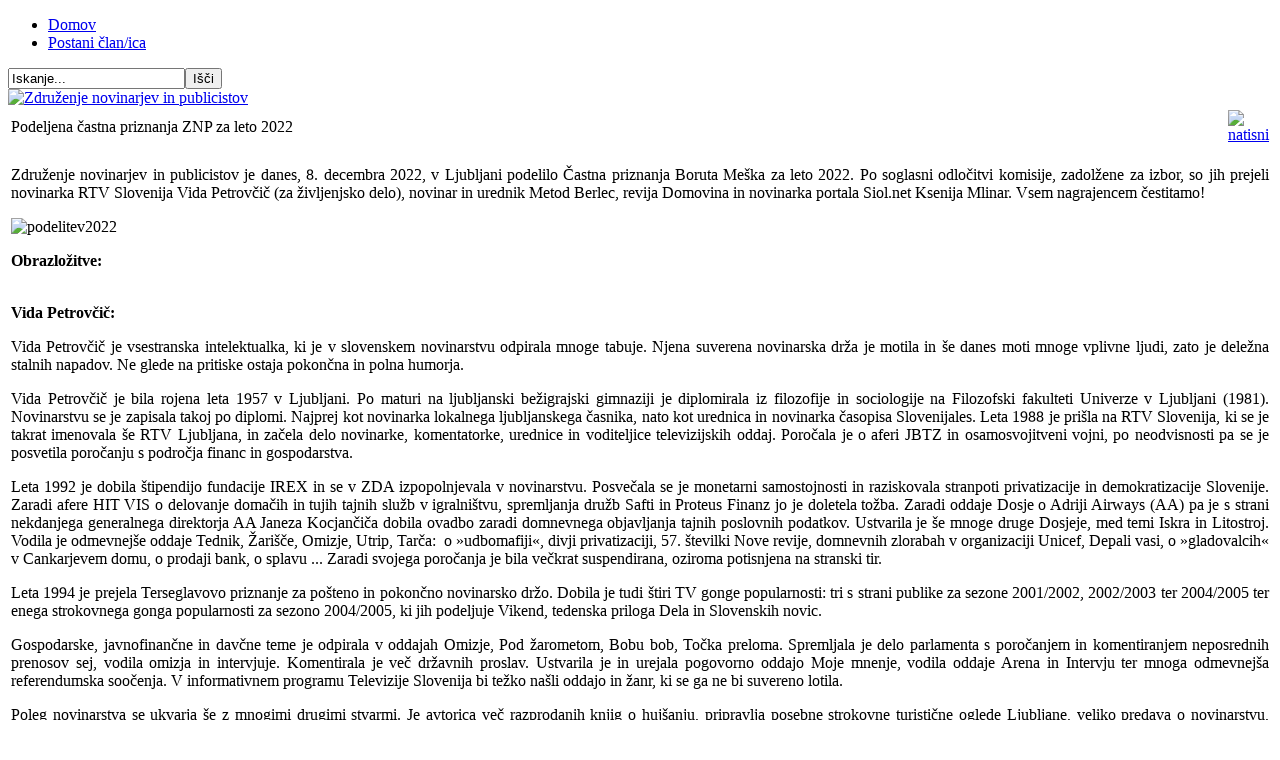

--- FILE ---
content_type: text/html; charset=utf-8
request_url: http://www.znp.si/component/content/article/1-glavne-novice/570-podeljena-castna-priznanja-znp-za-leto-2022
body_size: 33777
content:
<?xml version="1.0" encoding="utf-8"?><!DOCTYPE html PUBLIC "-//W3C//DTD XHTML 1.0 Transitional//EN" "http://www.w3.org/TR/xhtml1/DTD/xhtml1-transitional.dtd">
<html xmlns="http://www.w3.org/1999/xhtml" xml:lang="sl-si" lang="sl-si" dir="ltr" >
<head>
<meta http-equiv="Content-Type" content="text/html; charset=UTF-8" />
  <base href="http://www.znp.si/component/content/article/1-glavne-novice/570-podeljena-castna-priznanja-znp-za-leto-2022" />
  <meta http-equiv="content-type" content="text/html; charset=utf-8" />
  <meta name="robots" content="index, follow" />
  <meta name="keywords" content="joomla, Joomla" />
  <meta name="title" content="Podeljena častna priznanja ZNP za leto 2022" />
  <meta name="author" content="Igro" />
  <meta name="description" content="Joomla! - dinamični portal in sistem za upravljanje spletnih vsebin" />
  <meta name="generator" content="Joomla! 1.5 - Open Source Content Management" />
  <title>Podeljena častna priznanja ZNP za leto 2022</title>
  <link rel="stylesheet" href="/plugins/system/jceutilities/css/jceutilities.css?v=224" type="text/css" />
  <link rel="stylesheet" href="/plugins/system/jceutilities/themes/standard/css/style.css?version=224" type="text/css" />
  <script type="text/javascript" src="/media/system/js/mootools.js"></script>
  <script type="text/javascript" src="/plugins/system/jceutilities/js/mediaobject.js?v=224"></script>
  <script type="text/javascript" src="/plugins/system/jceutilities/js/jceutilities.js?v=224"></script>
  <script type="text/javascript" src="/media/system/js/caption.js"></script>
  <script type="text/javascript">
	MediaObject.init({flash:"10,0,22,87",windowmedia:"5,1,52,701",quicktime:"6,0,2,0",realmedia:"7,0,0,0",shockwave:"8,5,1,0"});window.addEvent('domready', function(){window.jcepopup=new JCEUtilities({popup:{legacy:0,resize:1,icons:1,overlay:1,overlayopacity:0.8,overlaycolor:"#000000",fadespeed:500,scalespeed:500,hideobjects:1,scrollpopup:1},tooltip:{className:"tooltip",opacity:1,speed:150,position:"br",offsets:{x: 16, y: 16}},imgpath:"plugins/system/jceutilities/img",theme:"standard",themecustom:"",themepath:"plugins/system/jceutilities/themes"});});
  </script>

<link rel="stylesheet" href="/templates/znp/css/reset-fonts-grids.css" type="text/css"/>
<link rel="stylesheet" href="/templates/znp/css/template_css.css" type="text/css"/>
</head>

<body>
<div id="doc4" class="yui-t2">
	<div id="hd">
		<div id="menu-top">		<div class="moduletable">
					<ul class="menu-nav"><li class="item14"><a href="/domov"><span>Domov</span></a></li><li class="item20"><a href="/postani-clanica"><span>Postani član/ica</span></a></li></ul>		</div>
			<div class="moduletable">
					<form action="index.php" method="post">
	<div class="search">
		<input name="searchword" id="mod_search_searchword" maxlength="20" alt="Išči" class="inputbox" type="text" size="20" value="Iskanje..."  onblur="if(this.value=='') this.value='Iskanje...';" onfocus="if(this.value=='Iskanje...') this.value='';" /><input type="submit" value="Išči" class="button" onclick="this.form.searchword.focus();"/>	</div>
	<input type="hidden" name="task"   value="search" />
	<input type="hidden" name="option" value="com_search" />
	<input type="hidden" name="Itemid" value="0" />
</form>		</div>
	</div>
		<a href="http://www.znp.si"><img src="/templates/znp/images/1.gif" width="400px" height="65px" alt="Združenje novinarjev in publicistov" /></a>
		
	</div>
	<div id="bd" >
		<!-- main -->
		<div id="yui-main"> 
			<div class="yui-b">
	         <div class="yui-ge">
				<!-- main center -->
	            <div class="yui-u first"><table class="contentpaneopen">
<tr>
		<td class="contentheading" width="100%">
					Podeljena častna priznanja ZNP za leto 2022			</td>
				
				<td align="right" width="100%" class="buttonheading">
		<a href="/component/content/article/1-glavne-novice/570-podeljena-castna-priznanja-znp-za-leto-2022?tmpl=component&amp;print=1&amp;page=" title="natisni" onclick="window.open(this.href,'win2','status=no,toolbar=no,scrollbars=yes,titlebar=no,menubar=no,resizable=yes,width=640,height=480,directories=no,location=no'); return false;" rel="nofollow"><img src="/templates/znp/images/printButton.png" alt="natisni"  /></a>		</td>
		
					</tr>
</table>

<table class="contentpaneopen">



<tr>
<td valign="top">
<p style="text-align: justify;"><span style="font-family: times new roman, times; font-size: 12pt;">Združenje novinarjev in publicistov je danes, 8. decembra 2022, v Ljubljani podelilo Častna priznanja Boruta Meška za leto 2022. Po soglasni odločitvi komisije, zadolžene za izbor, so jih prejeli novinarka RTV Slovenija Vida Petrovčič (za življenjsko delo), novinar in urednik Metod Berlec, revija Domovina in novinarka portala Siol.net Ksenija Mlinar. Vsem nagrajencem čestitamo!</span></p>
<p style="text-align: justify;"></p>
<p style="text-align: justify;"><img src="/images/stories/podelitev2022.jpg" alt="podelitev2022" width="565" height="424" /><br /><strong><span style="font-family: times new roman, times; font-size: 12pt;"></span></strong></p>
<p style="text-align: justify;"></p>
<p style="text-align: justify;"></p>

<p style="text-align: justify;"><strong><span style="font-family: times new roman, times; font-size: 12pt;">Obrazložitve:</span></strong></p>
<p style="text-align: justify;"><br /><strong><span style="font-family: times new roman, times; font-size: 12pt;">Vida Petrovčič:</span></strong></p>
<p style="text-align: justify;"><span style="font-family: times new roman, times; font-size: 12pt;">Vida Petrovčič je vsestranska intelektualka, ki je v slovenskem novinarstvu odpirala mnoge tabuje. Njena suverena novinarska drža je motila in še danes moti mnoge vplivne ljudi, zato je deležna stalnih napadov. Ne glede na pritiske ostaja pokončna in polna humorja.</span></p>
<p style="text-align: justify;"><span style="font-family: times new roman, times; font-size: 12pt;">Vida Petrovčič je bila rojena leta 1957 v Ljubljani. Po maturi na ljubljanski bežigrajski gimnaziji je diplomirala iz filozofije in sociologije na Filozofski fakulteti Univerze v Ljubljani (1981). Novinarstvu se je zapisala takoj po diplomi. Najprej kot novinarka lokalnega ljubljanskega časnika, nato kot urednica in novinarka časopisa Slovenijales. Leta 1988 je prišla na RTV Slovenija, ki se je takrat imenovala še RTV Ljubljana, in začela delo novinarke, komentatorke, urednice in voditeljice televizijskih oddaj. Poročala je o aferi JBTZ in osamosvojitveni vojni, po neodvisnosti pa se je posvetila poročanju s področja financ in gospodarstva.</span></p>
<p style="text-align: justify;"><span style="font-family: times new roman, times; font-size: 12pt;">Leta 1992 je dobila štipendijo fundacije IREX in se v ZDA izpopolnjevala v novinarstvu. Posvečala se je monetarni samostojnosti in raziskovala stranpoti privatizacije in demokratizacije Slovenije. Zaradi afere HIT VIS o delovanje domačih in tujih tajnih služb v igralništvu, spremljanja družb Safti in Proteus Finanz jo je doletela tožba. Zaradi oddaje Dosje o Adriji Airways (AA) pa je s strani nekdanjega generalnega direktorja AA Janeza Kocjančiča dobila ovadbo zaradi domnevnega objavljanja tajnih poslovnih podatkov. Ustvarila je še mnoge druge Dosjeje, med temi Iskra in Litostroj. Vodila je odmevnejše oddaje Tednik, Žarišče, Omizje, Utrip, Tarča:  o »udbomafiji«, divji privatizaciji, 57. številki Nove revije, domnevnih zlorabah v organizaciji Unicef, Depali vasi, o »gladovalcih« v Cankarjevem domu, o prodaji bank, o splavu ... Zaradi svojega poročanja je bila večkrat suspendirana, oziroma potisnjena na stranski tir.</span></p>
<p style="text-align: justify;"><span style="font-family: times new roman, times; font-size: 12pt;">Leta 1994 je prejela Terseglavovo priznanje za pošteno in pokončno novinarsko držo. Dobila je tudi štiri TV gonge popularnosti: tri s strani publike za sezone 2001/2002, 2002/2003 ter 2004/2005 ter enega strokovnega gonga popularnosti za sezono 2004/2005, ki jih podeljuje Vikend, tedenska priloga Dela in Slovenskih novic.</span></p>
<p style="text-align: justify;"><span style="font-family: times new roman, times; font-size: 12pt;">Gospodarske, javnofinančne in davčne teme je odpirala v oddajah Omizje, Pod žarometom, Bobu bob, Točka preloma. Spremljala je delo parlamenta s poročanjem in komentiranjem neposrednih prenosov sej, vodila omizja in intervjuje. Komentirala je več državnih proslav. Ustvarila je in urejala pogovorno oddajo Moje mnenje, vodila oddaje Arena in Intervju ter mnoga odmevnejša referendumska soočenja. V informativnem programu Televizije Slovenija bi težko našli oddajo in žanr, ki se ga ne bi suvereno lotila.</span></p>
<p style="text-align: justify;"><span style="font-family: times new roman, times; font-size: 12pt;">Poleg novinarstva se ukvarja še z mnogimi drugimi stvarmi. Je avtorica več razprodanih knjig o hujšanju, pripravlja posebne strokovne turistične oglede Ljubljane, veliko predava o novinarstvu, posveča se osebnemu »coachingu« in svoje znanje in izkušnje tako prenaša naprej. S pokojnim soprogom sta vzgojila dva sinova.</span></p>
<p style="text-align: justify;"><span style="font-family: times new roman, times; font-size: 12pt;">Televizijo Slovenija si v zadnjih 35 letih težko predstavljamo brez Vide Petrovčič. Za njen prispevek k demokratizaciji slovenskega medijskega prostora ji Združenje novinarjev in publicistov podeljuje svoje najvišje priznanje, to je Častno priznanje Boruta Meška za življenjsko delo.</span></p>
<p style="text-align: justify;"><br /><strong><span style="font-family: times new roman, times; font-size: 12pt;">Metod Berlec:</span></strong></p>
<p style="text-align: justify;"><span style="font-family: times new roman, times; font-size: 12pt;">Metoda Berleca, novopečenega doktorja znanosti s področja sociologije, avtorja knjige »Za demokratično in evropsko Slovenijo! Proti totalitarizmom!«, voditelja na Novi24TV in urednika Demokracije je težko opisati z le nekaj besedami. Njegovo dosedanje novinarsko, publicistično in voditeljsko delo, je dovolj bogato, da si zasluži podrobnejši pregled.</span></p>
<p style="text-align: justify;"><span style="font-family: times new roman, times; font-size: 12pt;">Metod Berlec se je rodil leta 1970 v Ljubljani. Odraščal je v Kamniku, kjer z družino živi tudi danes. Če bi kdo pomislil, da ga je kot današnjega uglednega novinarja in urednika zanimalo predvsem družboslovje, bi se zmotil. Metod Berlec se je namreč po končani osnovni šoli naprej izučil za elektrikarja energetika. Kot tak je eno leto delal v Centralnih delavnicah TOZD Moste, kjer je, zanimivo, vzdrževal električne lokomotive. Kot zadnja generacija slovenskih fantov v tedanji Jugoslaviji je služil tudi vojsko, in sicer v Somboru in Prištini.</span></p>
<p style="text-align: justify;"><span style="font-family: times new roman, times; font-size: 12pt;">Nato se je vendarle posvetil družboslovju. Študiral je na Filozofski fakulteti Univerze v Ljubljani in leta 1998 postal profesor zgodovine in geografije. Njegova diplomska naloga nosi naslov Koalicija Demos in njena vloga, kar kaže, da so ga med študijem začela zanimati tudi širše družbeno politične teme, počasi pa se je očitno že začel spogledovati tudi z novinarstvom. Po diplomi je sicer nekaj časa poučeval na eni izmed osnovnih šol blizu Ljubljane in vodil obiskovalce po stalni razstavi Slovenci v 20. stoletju v Muzeju novejše zgodovine Slovenije, nato pa je leta 2001 postal del t. i. Slivnikove četice na Magu.</span></p>
<p style="text-align: justify;"><span style="font-family: times new roman, times; font-size: 12pt;">Sredi leta 2001 je skupaj z Dejanom Steinbuchom z Maga odšel na Demokracijo in postal Steinbuchov pomočnik na mestu glavnega in odgovornega urednika. Po odhodu Steinbucha je v začetku leta 2002  prevzel vodenje Demokracije kot glavni in odgovorni urednik. Na tem mestu je bil do leta 2018, ko je glavni in odgovorni urednik Demokracije postal Jože Biščak, sam pa je ostal njegov pomočnik. Vodenje revije je kot glavni in odgovorni urednik znova prevzel junija letos.</span></p>
<p style="text-align: justify;"><span style="font-family: times new roman, times; font-size: 12pt;">Sodelavci vedo povedati, da je predan svojemu delu in zvest novinarskemu poslanstvu. S svojo  natančnostjo, ki jo je očitno razvil ob študiju zgodovine, in sposobnostjo poglobljenega analiziranja natančno ve, kakšni so aktualni problemi v družbi, kako nanje opozarjati in se nanje odzivati. Slednje se odraža tudi v njegovih uvodnikih, ki so med najbolj branimi v reviji. K razmišljanju o aktualnih in družbenih vprašanjih ves čas spodbuja tudi svoje novinarje, ki lahko tako ob njem tudi sami rastejo in se razvijajo.</span></p>
<p style="text-align: justify;"><span style="font-family: times new roman, times; font-size: 12pt;">Pod njegovim vodstvom Demokracija ob vsesplošnem upadanju naklad tiskanim medijem ohranja svoj krog bralcev in vpliv v javnosti. Slednje gre med drugim pripisati jasno začrtani uredniški politiki, ki se posveča temam, ki jih prevladujoči levo usmerjeni mediji namerno zamolčijo ali pa jih interpretirajo tako, da interpretacija ne odgovarja resnici ali pa resnico popači. Zato je Demokracija vedno bila in je pomemben dejavnik v slovenskem prostoru, kljub nekaterim očitkom in poskusom diskreditacije, da gre za strankarski časopis. Ne gre pozabiti, da je bila Demokracija ob začetku svojega izhajanja leta 1996 poleg Maga praktično edini tiskani medij v državi, ki se je ukvarjal z aktualnimi političnimi vprašanji in nastavljal ogledalo takratni močno prevladujoči levi politiki LDS in njenim medijskim satelitom.</span></p>
<p style="text-align: justify;"><span style="font-family: times new roman, times; font-size: 12pt;">Izmed vseh dosedanjih urednikov Demokracije, med katerimi je poleg že omenjenih treba omeniti še prvo urednico Vido Kocjan, je bil Metod Berlec tisti, ki je med najbolj zaslužnimi za razvoj in obstanek Demokracije kot pomembnega dejavnika pluralnosti v slovenskem medijskem prostoru. Zaradi tega in zaradi njegovega siceršnjega novinarskega in publicističnega dela si zasluži Častno priznanje Boruta Meška za posebne dosežke, ki ga podeljuje Združenje novinarjev in publicistov.</span></p>
<p style="text-align: justify;"><br /><strong><span style="font-family: times new roman, times; font-size: 12pt;">Revija Domovina:</span></strong></p>
<p style="text-align: justify;"><span style="font-family: times new roman, times; font-size: 12pt;">»Medijsko pohabljenost v Sloveniji lahko popravimo z novimi demokratičnimi mediji. Zato smo vse svoje moči združili v novem medijskem projektu, tedniku Domovina, prva številka izide 27. maja,« je bilo sporočilo, ki je slovensko javnost doseglo v maju leta 2021. Kmalu je 585.000 brezplačnih izvodov nulte številke pristalo v poštnih nabiralnikih gospodinjstev po vsej državi in začele so deževati naročnine. »V času, ko vsi tiskani mediji bodisi propadajo bodisi se strašansko krčijo, se zdi brezplačni časnik v tako visoki nakladi in stotine novih naročnikov vsak dan kot čudež. A to v resnici ni čudež. To so samo običajni ljudje, ki cenijo svobodno besedo in spoštujejo domovino,« je tedaj zapisal odgovorni urednik Domovine Tino Mamić.</span></p>
<p style="text-align: justify;"><span style="font-family: times new roman, times; font-size: 12pt;">Samo v prvem tednu so ustvarjalci revije Domovina dosegli številko 1500 naročnikov, danes imajo 7700 izvodov naklade na številko ter povprečno 5500 prodanih izvodov (naročniki in prodaja), tako naklada kot prodaja pa še rasteta.</span></p>
<p style="text-align: justify;"><span style="font-family: times new roman, times; font-size: 12pt;">Tednik Domovina so v tek pognali z novim poslovnim modelom: revija nastane iz portala, ne pa obratno. V njej med drugim objavljajo članke s portalov Iskreni.net in Domovina.je.  Izjemen, nepričakovano velik odziv novih naročnikov v prvih dneh po novici, da nastaja nov tednik, je pokazal, da so na pravi poti. Določene skrajneže je oglasnik v vseh slovenskih poštnih nabiralnikih razbesnel. Marsikaj so poskusili, od zažiga naslovnice do pošiljanja oglasnika nazaj in zmerjanja po spletu in na trgu pred parlamentom. Pritegnili so jim tudi določeni mediji z lažnivimi informacijami in podtikanji.</span><br /><span style="font-family: times new roman, times; font-size: 12pt;">A vse skupaj ni vredno velike pozornosti. Če te skrajnež hvali, se moraš zamisliti. Če te skrajnež kritizira, pa to sploh ni nič slabega. Otreseš prah z nog in nadaljuješ pot.</span></p>
<p style="text-align: justify;"><span style="font-family: times new roman, times; font-size: 12pt;">Ob tem je odgovorni urednik novega tednika Tino Mamić dejal: »Domovina seveda ima ambicije vplivati na slovensko družbo. V uredništvu si želimo drugačno Slovenijo: bolj demokratično, medijsko pluralno in tržno svobodno. Vse tri svobode, demokratična, tržna in medijska, so zapisane tudi v ustavi. Ni pa ambicija Domovine spopadati se s skrajnimi levičarji, ki nasprotujejo demokraciji. To ni naša bitka. V tridesetih letih demokracije smo menda že toliko odrasli, da vemo, kako je živeti v izmenjavi stališč brez nasilja, kričanja in požiganja časnikov.«</span></p>
<p style="text-align: justify;"><span style="font-family: times new roman, times; font-size: 12pt;">Tako zaradi samostojne in avtonomne uredniške politike za projektom ne stojijo politiki, ampak državljani. Izhajanje podpirajo donatorji, ki že 14 let podpirajo portala Iskreni.net in Domovina.je. V uredništvu so ponosni, da so med njimi tudi podjetniki, ki so začutili, da je Domovina glas svobodnega tržnega gospodarstva. Zavezana je javnosti, državljanom in demokratičnim vrednotam, izpostavljajo.</span></p>
<p style="text-align: justify;"><span style="font-family: times new roman, times; font-size: 12pt;">»Ni bilo preprosto začeti z novim tiskanim tednikom, in to v času, ko vsem tiskanim medijem močno padajo naklade. Urednik Tino Mamić je bil tako prepričan, da nam bo uspelo, da me je zelo hitro prepričal, da se podamo na pot ustvarjanja novega tednika. To njegovo zaupanje je temeljilo na zaupanju v ekipo spletnega dnevnika Domovina.je, ki jo že od ustanovitve vodi urednik Rok Čakš,« je ob prvi obletnici izhajanja revije Domovina dejal direktor Igor Vovk.</span></p>
<p style="text-align: justify;"><span style="font-family: times new roman, times; font-size: 12pt;">Prve korake Domovine so snovali v mali ekipi. Delo so opravili predvsem z obilico nadur. Do dopolnjenega prvega leta pa so ekipo konkretno razširili. »Pri širitvi ekipe se držimo načela, da iščemo res najboljše ljudi in mirno lahko rečem, da smo danes izjemen tim.  Uredniško-novinarska ekipa je vse bolj uigrana, tehnična ekipa vse bolj dovršena. Prav rast naročnikov in prodaje na prodajnih mestih je bilo za nas zelo pozitivno presenečenje. Mislili smo, da bomo morali teči dlje časa, da nas bo prepoznalo tako veliko število bralcev. Mnogi so nam sporočili, da je Domovina izjemno potrebna, saj predstavlja zelo jasne vrednote, a hkrati je kritična in pohvalna do vseh, ki pošteno delajo – tako družin, podjetnikov kot politikov,« je še povedal direktor.</span></p>
<p style="text-align: justify;"><span style="font-family: times new roman, times; font-size: 12pt;">Za tretje presenečenje pa je poskrbel dr. Aleš Štrancar, ki je aprila napovedal vložek milijona evrov v novonastalo medijsko skupino, pod okrilje katere  sta se v začetku junija selila tednik Domovina in spletni dnevnik Domovina.je.</span></p>
<p style="text-align: justify;"><span style="font-family: times new roman, times; font-size: 12pt;">Zaradi vsega omenjenega si revija Domovina  in njeni ustvarjalci zaslužijo Častno priznanje Boruta Meška za posebne novinarske dosežke, ki jim ga podeljuje Združenje novinarjev in publicistov.</span></p>
<p style="text-align: justify;"><br /><strong><span style="font-family: times new roman, times; font-size: 12pt;">Ksenija Mlinar:</span></strong></p>
<p style="text-align: justify;"><span style="font-family: times new roman, times; font-size: 12pt;">Novinarka Ksenija Mlinar se je uredništvu spletnega portal Siol.net pridružila šele pred dobrim letom. V tem kratkem času je po zaslugi svoje prizadevnosti in vedoželjnosti izjemno napredovala ter postala eno prepoznavnejših imen drugega največjega spletnega medija v Sloveniji.</span></p>
<p style="text-align: justify;"><span style="font-family: times new roman, times; font-size: 12pt;">Ksenija Mlinar je na filozofski fakulteti v Ljubljani diplomirala iz primerjalne književnosti, nato pa še magistrirala iz novinarstva na univerzi v Zadru na Hrvaškem. Novinarske obrti se je med drugim učila na Primorskem valu, Radiu 94 in na Hrvaškem pri Slobodni Dalmaciji.</span></p>
<p style="text-align: justify;"><span style="font-family: times new roman, times; font-size: 12pt;">Kljub mladosti in neizkušenosti je že kmalu po prihodu na Siol.net pokazala visoko mero profesionalnega poguma, saj se je odločno lotila vsake še tako zahtevne ali politično občutljive teme. Zelo hitro je pridobila dovolj znanja, da je lahko opravljala intervjuje s sogovorniki najvišjega formata z različnih področij, poročala z dogodkov v tujini, pisala o kompleksnih zunanjepolitičnih temah ter poročala o aferah slovenskega političnega vrha.</span></p>
<p style="text-align: justify;"><span style="font-family: times new roman, times; font-size: 12pt;">Njeni članki so bili vedno napisani dovolj poglobljeno, da so zadostili visokim novinarskim standardom, a hkrati dovolj jasno in razumljivo, s čimer je teme, ki se jih je lotila, približala širokemu krogu ljudi. Ključna pri njenem delu je resnicoljubnost, ki se ji vedno trudi slediti.</span></p>
<p style="text-align: justify;"><span style="font-family: times new roman, times; font-size: 12pt;">S svojo zanesljivostjo in zavzetim pristopom k delu je hitro postala pomemben del uredništva Siol.net. Njen trud in kakovostne novinarske izdelke so prepoznali tudi bralci, saj so njeni članki pogosto med najbolj branimi in deljenimi na družbenih omrežjih.</span></p>
<p style="text-align: justify;"><span style="font-family: times new roman, times; font-size: 12pt;">V slovenski medijski prostor je prinesla mladostno svežino, nove ideje in širok pogled na svet. Vsega tega v naši medijski krajini, ki je v veliki meri ujetnica starih vzorcev razmišljanja, še kako manjka, zato je njeno novinarsko delo še toliko bolj pomembno.</span></p>
<p style="text-align: justify;"><span style="font-family: times new roman, times; font-size: 12pt;">Sebe opisuje kot empatično, disciplinirano, odgovorno in vztrajno osebo. Da to drži, lahko potrdijo vsi, ki so imeli kdaj priložnost delati z njo. S temi vrlinami jo zagotovo čaka bogata novinarska kariera.</span></p>
<p style="text-align: justify;"><span style="font-family: times new roman, times; font-size: 12pt;">Zato si Ksenija Mlinar zasluži Častno priznanje Boruta Meška za mlado obetavno novinarko, ki ji ga podeljuje Združenje novinarjev in publicistov.</span></p>
<p style="text-align: justify;"><br /><span style="font-family: times new roman, times; font-size: 12pt;">V Ljubljani, 8. decembra 2022</span></p>
<p style="text-align: justify;"></p>
			<table align="center" class="pagenav">
			<tr>
				<th class="pagenav_prev">
					<a href="/component/content/article/1-glavne-novice/571-v-znp-pozdravljamo-zacasno-zadrzanje-dela-novele-zakona-o-rtv">&lt; Prejšnja</a>
				</th>
				<td width="50">
					&nbsp;
				</td>
				<th class="pagenav_next">
					<a href="/component/content/article/1-glavne-novice/567-protest-proti-cenzuri-in-brisanju-prispevkov-na-siolnet">Naslednja &gt;</a>
				</th>
			</tr>
			</table></td>
</tr>

</table>
<span class="article_separator">&nbsp;</span>
</div>
				<!-- main right -->
	            <div class="yui-u">

						<div class="moduletable">
					<a href="http://www.facebook.com/home.php#!/ZNPSLO" title="http://www.facebook.com/home.php#!/ZNPSLO" target="_blank"><img width="180" height="60" src="/images/stories/facebook_w180.png" alt="facebook" /></a><br /><br />
<a href="https://twitter.com/ZNPSLO" title="twitter.com/ZNPSLO" target="_blank"><img width="180" height="36" src="/images/stories/twitter_w180.png" alt="twitter" /></a><br /><br />		</div>
			<div class="moduletable_aktualno">
					<h3>Aktualno</h3>
					
<table class="contentpaneopen_aktualno">
<tr>
	<td class="contentheading_aktualno" width="100%">
			Priča smo najbolj brutalnemu posegu politike v medije do zdaj		</td>
</tr>
</table>



<table class="contentpaneopen_aktualno">
	<tr>
		<td valign="top" ><p /><span style="font-family: times new roman, times; font-size: 12pt;" />V Združenju novinarjev in publicistov (ZNP) z zaskrbljenostjo spremljamo namero vladajoče koalicije, da po postopku, ki je predviden tako rekoč za izredne razmere v državi, zamenja vodstvo RTV Slovenija. Tako brutalnemu političnemu posegu politike v javno RTVS in medije do zdaj še nismo bili priča.</td>
	</tr>
	<tr>
        <td valign="top" >

       <a class="readmore" href="/arhiv/559-prica-smo-najbolj-brutalnemu-posegu-politike-v-medije-do-zdaj">Preberite več ...</a>		</td>
     </tr>
</table>
		<span class="article_separator">&nbsp;</span>
 	<table class="contentpaneopen_aktualno">
<tr>
	<td class="contentheading_aktualno" width="100%">
			Stališče ZNP o popravkih medijske zakonodaje		</td>
</tr>
</table>



<table class="contentpaneopen_aktualno">
	<tr>
		<td valign="top" ><p><br />Stališče in predlogi Združenja novinarjev in publicistov o treh predlogih novel, ki jih je v javno obravnavo dalo ministrstvo za kulturo.</p>
</td>
	</tr>
	<tr>
        <td valign="top" >

       <a class="readmore" href="/arhiv/515-stalisce-znp-o-popravkih-medijske-zakonodaje">Preberite več ...</a>		</td>
     </tr>
</table>
		<span class="article_separator">&nbsp;</span>
 	<table class="contentpaneopen_aktualno">
<tr>
	<td class="contentheading_aktualno" width="100%">
			Vabilo		</td>
</tr>
</table>



<table class="contentpaneopen_aktualno">
	<tr>
		<td valign="top" ><p><span style="font-family: times new roman,times; font-size: 12pt;">Vabljeni k ogledu pogovorov s slovenskimi poslanci v Evropskem parlamentu, ki jih bo </span><span style="font-family: georgia,serif;"><span style="font-family: times new roman,times; font-size: 12pt;">v živo prenašal <b><span style="color: #000000;"><a href="http://www.euportal.si" target="_blank">www.euportal.si</a>.  </span></b></span><span style="color: #000000;"><span style="font-family: times new roman,times; font-size: 12pt;">Pogovori bodo potekali v torek, 2. 2., med 15.30 in 17.30, in v sredo, 3. 2.,  med 17.00 in 18.30.</span><b><br /></b></span></span></p></td>
	</tr>
	<tr>
        <td valign="top" >

       		</td>
     </tr>
</table>
		<span class="article_separator">&nbsp;</span>
 			</div>
	                				                </div>
	         </div>
			</div>
		</div>
		
		<!-- left menu -->
		<div class="yui-b">
				<div class="moduletable_menu">
					
<table width="100%" border="0" cellpadding="0" cellspacing="0">
<tr ><td><a href="/znp" class="mainlevel" >ZNP</a>

<div style="padding-left: 4px"><img src="/templates/znp/images/indent1.png" alt="" /><a href="/znp/o-zdruzenju" class="sublevel" >O združenju</a></div>
<div style="padding-left: 4px"><img src="/templates/znp/images/indent1.png" alt="" /><a href="/znp/about-the-association" class="sublevel" >About the Association</a></div>
<div style="padding-left: 4px"><img src="/templates/znp/images/indent1.png" alt="" /><a href="/znp/clanstvo" class="sublevel" >Članstvo</a></div>
<div style="padding-left: 4px"><img src="/templates/znp/images/indent1.png" alt="" /><a href="/znp/predstavniki" class="sublevel" >Predstavniki</a></div>
<div style="padding-left: 4px"><img src="/templates/znp/images/indent1.png" alt="" /><a href="/znp/sedez" class="sublevel" >Sedež</a></div>
<div style="padding-left: 4px"><img src="/templates/znp/images/indent1.png" alt="" /><a href="/znp/statut-znp" class="sublevel" >Statut ZNP</a></div>
<div style="padding-left: 4px"><img src="/templates/znp/images/indent1.png" alt="" /><a href="/znp/donirajte-zdruzenju" class="sublevel" >Donirajte združenju</a></div>
</td></tr>
<tr ><td><a href="/dejavnost-zdruzenja" class="mainlevel" >Dejavnost združenja</a></td></tr>
<tr ><td><a href="/medijske-razprave" class="mainlevel" >Medijske razprave</a></td></tr>
<tr ><td><a href="/castno-razsodisce" target="_blank" class="mainlevel" >Častno razsodišče</a>

<div style="padding-left: 4px"><img src="/templates/znp/images/indent1.png" alt="" /><a href="/castno-razsodisce/kodeks-zdruzenja-poklicnih-novinarjev" class="sublevel" >Kodeks Združenja poklicnih novinarjev</a></div>
<div style="padding-left: 4px"><img src="/templates/znp/images/indent1.png" alt="" /><a href="/castno-razsodisce/muenchenska-deklaracija" class="sublevel" >Muenchenska deklaracija</a></div>
<div style="padding-left: 4px"><img src="/templates/znp/images/indent1.png" alt="" /><a href="/castno-razsodisce/pravilnik-castnega-razsodisca" class="sublevel" >Pravilnik Častnega razsodišča</a></div>
<div style="padding-left: 4px"><img src="/templates/znp/images/indent1.png" alt="" /><a href="/castno-razsodisce/poslovnik" class="sublevel" >Poslovnik</a></div>
<div style="padding-left: 4px"><img src="/templates/znp/images/indent1.png" alt="" /><a href="/castno-razsodisce/razsodbe" class="sublevel" >Razsodbe</a></div>
</td></tr>
<tr ><td><a href="/castno-priznanje-boruta-meska" class="mainlevel" >Častno priznanje</a></td></tr>
<tr ><td><a href="/english-texts-mainmenu-27" class="mainlevel" >English texts</a></td></tr>
<tr ><td><a href="/arhiv" class="mainlevel" >Arhiv</a></td></tr>
</table>		</div>
			<div class="moduletable">
					<img alt="fountain_pen" src="/images/stories/fountain_pen.jpg" height="149" width="190" />		</div>
			<div class="moduletable">
					<p style="text-align: center;"><span style="font-size: 24pt; font-family: arial black,avant garde;"><a href="/znp/donirajte-zdruzenju/239-donirajte-zdruzenju-novinarjev-in-publicistov"><strong>DONIRAJ<br /></strong></a></span></p>		</div>
	        		<div class="moduletable">
					<h3>Vsebine</h3>
					<ul class="latestnews">
	<li class="latestnews">
		<a href="/component/content/article/1-glavne-novice/606-podeljena-ze-15-castna-priznanja-boruta-meska" class="latestnews">
			Podeljena že 15. častna priznanja Boruta Meška</a>
	</li>
	<li class="latestnews">
		<a href="/component/content/article/1-glavne-novice/605-odziv-na-izjavo-vodstva-rtvs-glede-oddaje-tarca" class="latestnews">
			Odziv na izjavo vodstva RTVS glede oddaje Tarča</a>
	</li>
	<li class="latestnews">
		<a href="/component/content/article/1-glavne-novice/604-izjava-proti-politicnim-posegom-v-oddajo-tarca" class="latestnews">
			Izjava proti političnim posegom v oddajo Tarča</a>
	</li>
	<li class="latestnews">
		<a href="/component/content/article/1-glavne-novice/603-ustavno-sodisce-naj-odloci-o-noveli-zakona-o-rtvs" class="latestnews">
			Ustavno sodišče naj odloči o noveli zakona o RTVS</a>
	</li>
	<li class="latestnews">
		<a href="/component/content/article/1-glavne-novice/602-ustavnega-sodnika-mateja-accetta-pozivamo-k-odstopu" class="latestnews">
			Ustavnega sodnika Mateja Accetta pozivamo k odstopu</a>
	</li>
	<li class="latestnews">
		<a href="/component/content/article/1-glavne-novice/601-izjava-znp-v-zvezi-z-rusenjem-oddaje-tarca" class="latestnews">
			Izjava ZNP v zvezi z rušenjem oddaje Tarča</a>
	</li>
	<li class="latestnews">
		<a href="/component/content/article/1-glavne-novice/600-protest-proti-pritiskom-predstavnikov-oblastni-na-voditelja-pertinaca" class="latestnews">
			Protest proti pritiskom predstavnikov oblastni na voditelja Pertinača</a>
	</li>
	<li class="latestnews">
		<a href="/component/content/article/1-glavne-novice/599-poziv-k-odstopu-ksenije-horvat-in-polone-fijavz" class="latestnews">
			Poziv k odstopu Ksenije Horvat in Polone Fijavž</a>
	</li>
	<li class="latestnews">
		<a href="/component/content/article/1-glavne-novice/598-znp-osttro-obsoja-pozive-k-lincu-nad-novinarjem-mozino-na-prireditvi-v-soorganizaciji-ministrice" class="latestnews">
			ZNP osttro obsoja pozive k linču nad novinarjem Možino na prireditvi v soorganizaciji ministrice</a>
	</li>
	<li class="latestnews">
		<a href="/component/content/article/1-glavne-novice/597-protest-zoper-ravnanje-mnz" class="latestnews">
			Protest zoper ravnanje MNZ</a>
	</li>
</ul>		</div>
	        </div>
	</div>
	
	<div id="ft">		<div class="moduletable">
					<div style="float: left;">© 2007 Združenje novinarjev in publicistov.</div>
<div style="float: right;">Izdelava spletne strani: <a href="http://alteralis.com">Alteralis, Matej Puntar s.p.</a></div>		</div>
	</div>
</div>
<div style="position: absolute; left: 0; top: -5000px">
Vaš brskalnik ne podpira CSS-a.
<hr />
<img src="/templates/znp/images/nav_left_bg2.png" alt="" />
</div>
<script type="text/javascript">
var gaJsHost = (("https:" == document.location.protocol) ? "https://ssl." : "http://www.");
document.write(unescape("%3Cscript src='" + gaJsHost + "google-analytics.com/ga.js' type='text/javascript'%3E%3C/script%3E"));
</script>
<script type="text/javascript">
var pageTracker = _gat._getTracker("UA-261130-7");
pageTracker._initData();
pageTracker._trackPageview();
</script>
</body>
</html>